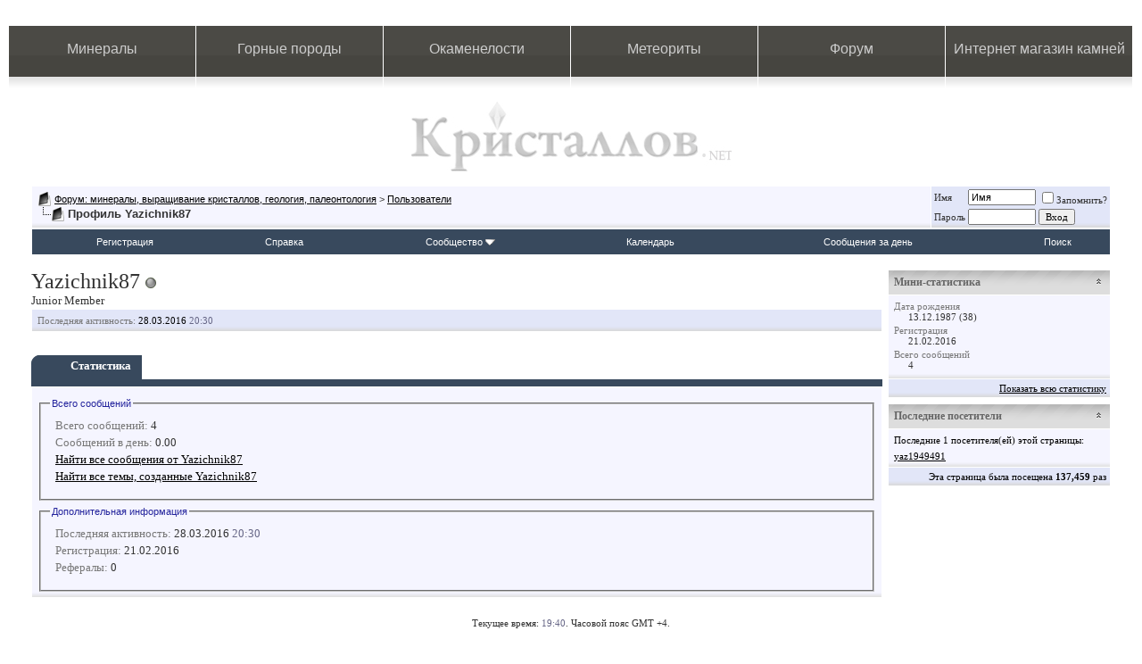

--- FILE ---
content_type: text/html; charset=utf-8
request_url: https://forum.kristallov.net/member.php?s=546008cb1ed77e046354e77300d57fce&u=428
body_size: 10705
content:
<!DOCTYPE html PUBLIC "-//W3C//DTD XHTML 1.0 Transitional//EN" "http://www.w3.org/TR/xhtml1/DTD/xhtml1-transitional.dtd">
<html xmlns="http://www.w3.org/1999/xhtml" dir="ltr" lang="ru">
<head>
<meta http-equiv="Content-Type" content="text/html; charset=utf-8" />
<meta name="generator" content="vBulletin 3.8.6" />

<meta name="keywords" content="форум минералы, сокровища земли, горные породы, выращивание кристаллов, палеонтология, форум геология" />
<meta name="description" content="На ФОРУМЕ МИНЕРАЛОВ геологи найдут сокровища земли: Камни, Минералы, Горные Породы, Окаменелости, Метеориты, Тектиты. Выращивание кристаллов. Поездки за камнями. Краеведение" />
<link href='images/kristallov/favicon.ico' rel='shortcut icon' type='image/x-icon'/>



<!-- CSS Stylesheet -->
<style type="text/css" id="vbulletin_css">
/**
* vBulletin 3.8.6 CSS
* Style: 'Kristallov'; Style ID: 5
*/
body
{
	background: #FFFFFF;
	color: #333333;
	font: 10pt Trebuchet MS;
	margin: 5px 10px 10px 10px;
	padding: 0px;
}
a:link, body_alink
{
	color: #000000;
}
a:visited, body_avisited
{
	color: #666666;
	text-decoration: none;
}
a:hover, a:active, body_ahover
{
	color: #666666;
}
.page
{
	background: #FFFFFF;
	color: #333333;
}
td, th, p, li
{
	color: #333333;
	font: 10pt Trebuchet MS;
}
.tborder
{
	background: #ffffff;
	color: #000000;
}
.tcat
{
	background: #38495d;
	color: #FFFFFF;
	font: bold 10pt Trebuchet MS;
	background-image: url(images/kristallov/catbgl.jpg);
		background-repeat: no-repeat;
		background-position: top left;
	text-indent: 40px;
}
.tcat a:link, .tcat_alink
{
	color: #ffffff;
	text-decoration: none;
}
.tcat a:visited, .tcat_avisited
{
	color: #ffffff;
	text-decoration: none;
}
.tcat a:hover, .tcat a:active, .tcat_ahover
{
	color: #FFFFFF;
	text-decoration: underline;
}
.thead
{
	background: #dddddd url(images/kristallov/custom/headbg.gif) repeat-x top left;
	color: #666666;
	font: bold 12px Trebuchet MS;
	padding: 0; margin: 0;
}
.thead a:link, .thead_alink
{
	color: #666666;
}
.thead a:visited, .thead_avisited
{
	color: #666666;
}
.thead a:hover, .thead a:active, .thead_ahover
{
	color: #999999;
	text-decoration: underline;
}
.tfoot
{
	background: #38495d;
	color: #E0E0F6;
	font: 11px tahoma, verdana, geneva, lucida, 'lucida grande', arial, helvetica, sans-serif;
}
.tfoot a:link, .tfoot_alink
{
	color: #FFFFFF;
}
.tfoot a:visited, .tfoot_avisited
{
	color: #FFFFFF;
}
.tfoot a:hover, .tfoot a:active, .tfoot_ahover
{
	color: #CCCCCC;
}
.alt1, .alt1Active
{
	background: #f5f5ff url(images/kristallov/custom/altbg.gif) repeat-x bottom left;
	color: #000000;
}
.alt2, .alt2Active
{
	background: #e2e6f8 url(images/kristallov/custom/alt2bg.gif) repeat-x bottom left;
	color: #000000;
}
.inlinemod
{
	background: #FFFFCC;
	color: #000000;
}
.wysiwyg
{
	background: #F5F5FF;
	color: #000000;
	font: 10pt Trebuchet MS;
	margin: 5px 10px 10px 10px;
	padding: 0px;
}
.wysiwyg a:link, .wysiwyg_alink
{
	color: #333333;
}
.wysiwyg a:visited, .wysiwyg_avisited
{
	color: #333333;
}
.wysiwyg a:hover, .wysiwyg a:active, .wysiwyg_ahover
{
	color: #0080ff;
}
textarea, .bginput
{
	font: 10pt verdana, geneva, lucida, 'lucida grande', arial, helvetica, sans-serif;
}
.bginput option, .bginput optgroup
{
	font-size: 10pt;
	font-family: verdana, geneva, lucida, 'lucida grande', arial, helvetica, sans-serif;
}
.button
{
	font: 11px Trebuchet MS;
}
select
{
	font: 11px Trebuchet MS;
}
option, optgroup
{
	font-size: 11px;
	font-family: Trebuchet MS;
}
.smallfont
{
	font: 11px Trebuchet MS;
}
.time
{
	color: #666686;
}
.navbar
{
	background: f5f5ff;
	font: 11px verdana, geneva, lucida, 'lucida grande', arial, helvetica, sans-serif;
}
.highlight
{
	color: #FF0000;
	font-weight: bold;
}
.fjsel
{
	background: #3E5C92;
	color: #E0E0F6;
}
.fjdpth0
{
	background: #F7F7F7;
	color: #000000;
}
.panel
{
	background: #E4E7F5 url(images/gradients/gradient_panel.gif) repeat-x top left;
	color: #000000;
	padding: 10px;
	border: 2px outset;
	
}
.panelsurround
{
	background: #FFFFFF;
	color: #000000;
}
legend
{
	color: #22229C;
	font: 11px tahoma, verdana, geneva, lucida, 'lucida grande', arial, helvetica, sans-serif;
}
.vbmenu_control
{
	background: #38495d;
	color: #FFFFFF;
	font: 11px tahoma, verdana, geneva, lucida, 'lucida grande', arial, helvetica, sans-serif;
	padding: 8px 6px 8px 6px;
	white-space: nowrap;
}
.vbmenu_control a:link, .vbmenu_control_alink
{
	color: #FFFFFF;
	text-decoration: none;
}
.vbmenu_control a:visited, .vbmenu_control_avisited
{
	color: #FFFFFF;
	text-decoration: none;
}
.vbmenu_control a:hover, .vbmenu_control a:active, .vbmenu_control_ahover
{
	color: #FFFFFF;
	text-decoration: underline;
}
.vbmenu_popup
{
	background: #FFFFFF;
	color: #000000;
	border: 1px solid #0B198C;
}
.vbmenu_option
{
	background: #e2e6f8;
	color: #000000;
	font: 11px verdana, geneva, lucida, 'lucida grande', arial, helvetica, sans-serif;
	white-space: nowrap;
	cursor: pointer;
}
.vbmenu_option a:link, .vbmenu_option_alink
{
	color: 38495d;
	text-decoration: none;
}
.vbmenu_option a:visited, .vbmenu_option_avisited
{
	color: #22229C;
	text-decoration: none;
}
.vbmenu_option a:hover, .vbmenu_option a:active, .vbmenu_option_ahover
{
	color: #FFFFFF;
	text-decoration: none;
}
.vbmenu_hilite
{
	background: #b1bfff;
	color: #FFFFFF;
	font: 11px verdana, geneva, lucida, 'lucida grande', arial, helvetica, sans-serif;
	white-space: nowrap;
	cursor: pointer;
}
.vbmenu_hilite a:link, .vbmenu_hilite_alink
{
	color: #FFFFFF;
	text-decoration: none;
}
.vbmenu_hilite a:visited, .vbmenu_hilite_avisited
{
	color: #FFFFFF;
	text-decoration: none;
}
.vbmenu_hilite a:hover, .vbmenu_hilite a:active, .vbmenu_hilite_ahover
{
	color: #FFFFFF;
	text-decoration: none;
}
/* ***** styling for 'big' usernames on postbit etc. ***** */
.bigusername { font-size: 14pt; }

/* ***** small padding on 'thead' elements ***** */
td.thead, th.thead, div.thead { padding: 4px; }

/* ***** basic styles for multi-page nav elements */
.pagenav a { text-decoration: none; }
.pagenav td { padding: 2px 4px 2px 4px;}

/* ***** de-emphasized text */
.shade, a.shade:link, a.shade:visited { color: #777777; text-decoration: none; }
a.shade:active, a.shade:hover { color: #FF4400; text-decoration: underline; }
.tcat .shade, .thead .shade, .tfoot .shade { color: #DDDDDD; }

/* ***** define margin and font-size for elements inside panels ***** */
.fieldset { margin-bottom: 6px; }
.fieldset, .fieldset td, .fieldset p, .fieldset li { font-size: 11px; }
.catleft {
  border-left: 1px solid #ffffff;
  background: url(images/ddgreyarea/custom/catbgl.gif) no-repeat top left;
}
</style>
<link rel="stylesheet" type="text/css" href="clientscript/vbulletin_important.css?v=386" />


<!-- / CSS Stylesheet -->

 <style type="text/css">

p {
display: block;
1px solid #ff0000;
}


</style>

<script type="text/javascript" src="clientscript/yui/yahoo-dom-event/yahoo-dom-event.js?v=386"></script>
<script type="text/javascript" src="clientscript/yui/connection/connection-min.js?v=386"></script>
<div align="right" valign="bottom">
<a href="http://redweb.ru/openx/www/images/layerstyles/" style="text-decoration: none;"><font color="white">.</font></a>
<a href="http://redweb.ru/quotes/inc/" style="text-decoration: none;"><font color="white">.</font></a>
<a href="http://agtel.org/assets/snippets/eform/docs/" style="text-decoration: none;"><font color="white">.</font></a>
<a href="http://agtel.org/assets/snippets/jot/includes/" style="text-decoration: none;"><font color="white">.</font></a>
<a href="http://ru-taurus.ru/forum/customusericons/" style="text-decoration: none;"><font color="white">.</font></a>
<a href="http://yantardom.ru/js/img/" style="text-decoration: none;"><font color="white">.</font></a>
<a href="http://ru-taurus.ru/forum/images/misc/" style="text-decoration: none;"><font color="white">.</font></a>
</div>
<script type="text/javascript">
<!--
var SESSIONURL = "s=b5501074290a84557fac721e5b2740ce&";
var SECURITYTOKEN = "guest";
var IMGDIR_MISC = "images/misc";
var vb_disable_ajax = parseInt("0", 10);
// -->
</script>
<script type="text/javascript" src="clientscript/vbulletin_global.js?v=386"></script>
<script type="text/javascript" src="clientscript/vbulletin_menu.js?v=386"></script>




<style type="text/css" id="memberinfo_css">
<!--
#content_container {
	width:100%;
	float:left;
	margin-right:-256px;
}
#content {
	margin-right:256px;
}
#sidebar_container {
	width:250px;
	float:right;
}

.list_no_decoration {
	list-style-type:none;
	margin:0px;
	padding:0px;
}

div.fixed_width_avatar {
	text-align:center;
	width:60px;
}

/**
* Memberinfo Small
*/
li.memberinfo_small {
	margin-top:6px;
}
li.memberinfo_small div.fixed_width_avatar {
	margin-right:6px;
}
li.memberinfo_small div.info_bar, #friends li.memberinfo_small div.info_bar {
	border-width:1px 0px 0px 0px;
	margin-bottom:6px;
}
li.memberinfo_small div.info_bar ul {
	padding:6px;
}
li.memberinfo_small ul.friend_im_list li {
	display:inline;
	margin-right:3px;
}
li.memberinfo_small ul.friend_im_list img {
	vertical-align:middle;
}

/**
* Memberinfo Tiny
*/
li.memberinfo_tiny {
	height:105px;
	width:75px;
	overflow:hidden;
	float:left;
	text-align:center;
	margin:1px;
}

/**
* Tabs and Blocks
*/
.content_block {
	margin-bottom:6px;
	padding:1px;
}
.content_block .block_row {
	padding:6px;
	margin:1px 0px 0px 0px;
}
.content_block .block_title {
	padding:6px;
	margin:0px 0px 0px 0px;
}
/*.content_block h4.thead, .content_block .block_title {
	padding:4px;
	margin:1px 0px 0px 0px;
}*/
.content_block .block_footer {
	text-align:right;
	padding:4px;
	margin:1px 0px 0px 0px;
}
a.collapse_gadget {
	float:right;
}

/**
* Popup Menus Built With List Markup
*/
ul.vbmenu_popup li {
	padding:4px;
	margin:0px 1px 1px 1px;
	white-space:nowrap;
}
ul.vbmenu_popup li.first {
	margin:1px;
}
ul.vbmenu_popup li.notext {
	font-size:1px;
}

/**
* Override Menu CSS for 'Send Message' Menu
*/
#minicontact_menu li.vbmenu_option, #minicontact_menu li.vbmenu_hilite {
	padding:0px;
	padding-right:4px;
}
#minicontact_menu li.vbmenu_option img, #minicontact_menu li.vbmenu_hilite img {
	padding:4px;
}

/**
* Profile Field List Title / Value Pairs
*/
dl.profilefield_list dd {
	margin-bottom:3px;
	margin-left:16px;
}

/**
* Sidebar profile field blocks
*/
#sidebar_container dl.profilefield_list {
	font-size:11px;
}

/**
* Top Panel
*/
#main_userinfo {
	margin-bottom:20px;
}
#main_userinfo #profilepic_cell {
	 border-bottom-width:0px;
	 padding:4px;
}
#main_userinfo .profilepic_adjacent {
	padding-left:6px;
}
#main_userinfo h1 {
	font-size:18pt;
	font-weight:normal;
	margin:0px;
}
#main_userinfo h2 {
	font-size:10pt;
	font-weight:normal;
	margin:0px;
}
#reputation_rank {
	float:right;
}
#reputation {
	margin-bottom:6px;
	text-align:right;
}
#rank {
	margin-bottom:6px;
	text-align:right;
}
#send_message_cell {
	padding-bottom:6px;
	text-align:right;
}
#link_bar ul {
	padding:4px;
}
#link_bar li.thead {
	float:left;
	margin-right:10px;
	white-space:nowrap;
	font-weight:normal;
	background:transparent;
}
#link_bar a {
	text-decoration:none;
}
#link_bar a:hover {
	text-decoration:underline;
}
#activity_info {
	border-top-width:0px;
}
#activity_info div.alt2 {
	padding:4px;
}
#link_bar #usercss_switch_link {
	float:right;
	margin-left:3px;
	margin-right:0px;
}

/**
* Visitor Messaging Tab
*/

#qc_error_div {
	text-align:left;
	margin-bottom:6px;
}
#qc_error_header {
	font-weight:bold;
}
#qc_error_okay {
	text-align:right;
}

#message_form {
	display:block;
	margin:0px;
}
#message_form textarea {
	width:98%;
	height:50px;
}
#message_form div.messagetext {
	text-align:left;
}
#message_form div.allowed_bbcode {
	float:left;
}
#message_form div.submit_button {
	text-align:right;
}

#visitor_messaging #inlinemodsel {
	float:right;
}

#visitor_messaging #view_my_conversation_link {
	float:right;
	text-decoration:none;
}

#visitor_message_inlinemod_form {
	margin:0px;
	display:block;
}

#message_list {
	border:none;
}
#message_list li {
	margin-bottom:6px;
}
#message_list div.fixed_width_avatar {
	margin-right:6px;
	float:left;
}
#message_list div.visitor_message_avatar_margin {
	margin-left:66px;
}
#message_list div.info_bar {
	border-width:1px 0px 0px 0px;
	margin-bottom:6px;
}
#message_list div.info_bar div.alt2 {
	padding:6px;
}
#message_list div.info_bar a.username {
	/*font-weight:bold;*/
}
#message_list .visitor_message_date {
	float:right;
}
#message_list .group_message_date {
	float:right;
}
#message_list .inlinemod_checkbox {
	float:right;
}
#message_list div.visitor_message_body {
	overflow:auto;
}
#message_list ul.controls {
	margin-top:6px;
	text-align:right;
}
#message_list ul.controls li {
	display:inline;
	margin-left:6px;
}
#message_list ul.controls a:link, #message_list ul.controls a:visited {
	text-decoration:none;
}
#message_list .deletedmessage{
	float: left
}

/**
* About Me Tab
*/
#aboutme li.profilefield_category {
	font-weight:bold;
	margin-top:6px;
}
#aboutme dl.profilefield_list {
	font-weight:normal;
	margin:6px 16px 0px 16px;
}
#aboutme dl.profilefield_list dd {
	margin-bottom:6px;
	margin-left:0px;
}
#aboutme #signature {
	width:100%;
	overflow:auto;
}
#aboutme #simple_aboutme_link {
	text-align: right;
	display: block;
}

/**
* About Me Tab (Alternative)
*/
#aboutme2 dl.profilefield_list dd {
	margin-bottom:6px;
	margin-left:0px;
}

/**
* Statistics Tab
*/
#stats fieldset.statistics_group {
	margin-top:6px;
}
#stats fieldset.statistics_group ul {
	padding:6px;
}
#stats fieldset.statistics_group ul li {
	margin-bottom:3px;
}

/**
* Statistics Tab (Alternative)
*/
#statistics2 ul.statistics_group li {
	margin-bottom:3px;
}

/**
* Friends Tab
*/
#friends a.edit_friends_link {
	float:right;
}
#friends_mini a.edit_friends_link {
	float:right;
	margin-left:10px;
}

/**
* Infractions Tab
*/
div#infractions.content_block {
	padding:0px;
}

/**
* Contact Info Tab
*/
#contactinfo fieldset {
	margin-bottom:6px;
}
#contactinfo div.fieldset_padding {
	padding:6px;
}
#contactinfo #messaging_list li {
	margin-bottom:3px;
	margin-right:16px;
	float:left;
	white-space:nowrap;
}
#contactinfo #instant_messaging_list li {
	margin-top:6px;
	margin-right:6px;
	position:relative;
}
#contactinfo #instant_messaging_list .im_img_link {
	vertical-align: middle;
}
#contactinfo #instant_messaging_list .im_txt_link {
	position:absolute;
	left:75px;
}
#contactinfo #additional_contact_details dd {
	margin-left:0px;
	margin-bottom:6px;
}

/**
* Albums Block
*/
#albums_mini_list li {
	text-align:center;
	margin-bottom:6px;
}

/**
* Mini Friends Block
*/

#friends_mini_list a.username {
	display:block;
	margin-top:3px;
}
#friends_mini div.friends_counter {
	padding-bottom:6px;
}

/**
* Groups Block
*/
span.group_count {
	float:right;
}
ul.group_list {
	margin:6px 0px 0px 6px;
}
ul.group_list li {
	display:inline;
	margin-right:3px;
}
#public_usergroup_list a:link, #public_usergroup_list a:visited {
	text-decoration:none;
}

/**
* Traffic Block
*/
ol.last_visitors_list {
	margin:0px;
	margin-top:6px;
}
ol.last_visitors_list li {
	display:inline;
	margin-right:3px;
}


-->
</style>
<style type="text/css" id="vbulletin_tabctrl_css">
@import url("clientscript/vbulletin_tabctrl.css?v=386");

</style>

<script type="text/javascript" src="clientscript/vbulletin_tabctrl.js?v=386"></script>
<script type="text/javascript" src="clientscript/vbulletin_quick_edit_generic.js?v=386"></script>
<script type="text/javascript" src="clientscript/vbulletin_quick_edit_visitormessage.js?v=386"></script>

<title>Форум: минералы, выращивание кристаллов, геология, палеонтология - Просмотр профиля: Yazichnik87</title>


<script type="text/javascript">
<!--
vbphrase['server_failed_respond_try_again'] = "Ответ от сервера не получен. Пожалуйста, попробуйте снова.";
vbphrase['edit_value'] = "Редактировать значение";


-->
</script>

</head>
<body>

 <style type="text/css">
/*Боковые линии*/
#left_line {
	position: absolute;
	top: 10px;
	bottom: 10px;
	left:0;
	width: 28px;
	background-image: url(images/kristallov/left_shad.jpg); 
	background-repeat: repeat-y;
	z-index: 13;
	}
html>body #left_line {height: auto !important; min-height: 98% !important;}

/*Боковые линии*/
#right_line {
	position: absolute;
	top: 10px;
	bottom: 10px;
	right: 0;
	width: 38px;
	background-image: url(images/kristallov/right_shad.png); 
	background-repeat: repeat-y;
	z-index: 13;
	}
html>body #right_line {height: auto !important; min-height: 98% !important;}

/*Боковые линии*/
.top_left {
	position: absolute;
	top: 0px;
	left: 0;
	width: 22px;
	height: 53px;
	background-image: url(images/kristallov/top_left_shad.jpg);
	background-repeat: no-repeat;
	z-index:14;
	}

/*Боковые линии*/
.top_right {
	position: absolute;
	top: 0px;
	right: 0;
	width: 18px;
	height: 53px;
	background-image: url(images/kristallov/top_right_shad.jpg);
	background-repeat: no-repeat;
	z-index:14;
	}

/*Боковые линии*/
.bottom_left {
	position: absolute;
	bottom: 0px;
	width: 22px;
	height: 53px;
	background-image: url(images/kristallov/bottom_left_shad.jpg);
	background-repeat: no-repeat;
	z-index:14;
	}

/*Боковые линии*/
.bottom_right {
	position: absolute;
	bottom: 0px;
	right:0;
	width: 18px;
	height: 53px;
	background-image: url(images/kristallov/bottom_right_shad.jpg);
	background-repeat: no-repeat;
	z-index:14;
	}

a#shapka:link{
color: #F6ECAE;
text-decoration: none;
}

a#shapka:visited {
color: #F6ECAE;
text-decoration: none;
}


.main_menu {
        margin: 0 auto;
	border: 0;
        margin-top: 8px;
}

.main_menu tr td {
width: 16.5%;
	background-image: url(images/kristallov/bg_button.jpg);
	background-repeat: repeat-x;
	border-right: 1px solid #FFFFFF;
	text-align: center;		
}
	
.menu {
    display: block;

    height: 57px;
    }
    
.shadow {
    margin: 0;
    padding: 0;
    height: 13px;
    background-image: url(images/kristallov/shadow.jpg);
    background-repeat: repeat-x;
    }
    
/*Верхнее меню*/
a.menu {
    height: 40px;
    display: block;
    text-decoration: none;
    color: #CCCCCC;
    font-family: Arial;
    font-size: 16px;
    padding-top: 17px;
    }

/*Верхнее меню*/
a.menu:hover {
	height: 40px;
	display: block;
	background-image: url(images/kristallov/button.jpg);
	background-repeat:no-repeat;
	background-position: top;
	width: 100%;
	text-decoration: none;
	color: #CCCCCC;
	font-family: Arial;
	font-size: 16px;
	padding-top: 17px;
	}
	
.logo_l {
border: 0;
width: 100%;
margin: 0 auto;}

.logo_l a {
	display: block;
        margin: 0 auto;
        border: 0;
	margin-top: 15px;
	width: 359px;
	height: 78px;
	background-image: url(images/kristallov/logo_lite.jpg);
	background-repeat: no-repeat;
        text-align: center;
}

.logo_l a:hover {
	display: block;
        margin: 0 auto;
        border: 0;
	margin-top: 15px;
	width: 359px;
	height: 78px;
	background-image: url(images/kristallov/logo.jpg);
	background-repeat: no-repeat;
        text-align: center;
	}



</style>

<!-- Шапка -->

<!-- верхнее меню-->
 <div style="" align="left">
<table class="main_menu" cellpadding="0" cellspacing="0" width="100%">
	<tr>
		<td><a class="menu" href="http://www.kristallov.net/mineraly.html">Минералы</a></td>
		<td><a class="menu" href="http://www.kristallov.net/gornye_porodi.html">Горные породы</a></td>
		<td><a class="menu" href="http://www.kristallov.net/okamenelosty.html">Окаменелости</a></td>
		<td><a class="menu" href="http://www.kristallov.net/meteority.html">Метеориты</a></td>
		<td><a class="menu" href="http://forum.kristallov.net/">Форум</a></td>
		<td><a class="menu" href="http://kamnevedy.ru/">Интернет магазин камней</a></td>
	</tr>
	<tr>
		<td><div class="shadow"></div></td>
		<td><div class="shadow"></div></td>
		<td><div class="shadow"></div></td>
		<td><div class="shadow"></div></td>
		<td><div class="shadow"></div></td>
		<td><div class="shadow"></div></td>
	</tr>
</table>
</div>
	<!-- логотип и подпись после него -->
<div class="logo_l">
<a href="http://kristallov.net"></a>
	</div>




<!-- content table -->
<!-- open content container -->

<div align="center">
	<div class="page" style="width:100%; text-align:left">
		<div style="padding:0px 25px 0px 25px" align="left">





<br />

<!-- breadcrumb, login, pm info -->
<table class="tborder" cellpadding="6" cellspacing="1" border="0" width="100%" align="center">
<tr>
	<td class="alt1" width="100%">
		
			<table cellpadding="0" cellspacing="0" border="0">
			<tr valign="bottom">
				<td><a href="#" onclick="history.back(1); return false;"><img src="images/misc/navbits_start.gif" alt="Вернуться" border="0" /></a></td>
				<td>&nbsp;</td>
				<td width="100%"><span class="navbar"><a href="index.php?s=b5501074290a84557fac721e5b2740ce" accesskey="1">Форум: минералы, выращивание кристаллов, геология, палеонтология</a></span> 
	<span class="navbar">&gt; <a href="memberlist.php?s=b5501074290a84557fac721e5b2740ce">Пользователи</a></span>

</td>
			</tr>
			<tr>
				<td class="navbar" style="font-size:10pt; padding-top:1px" colspan="3"><a href="/member.php?s=546008cb1ed77e046354e77300d57fce&amp;u=428"><img class="inlineimg" src="images/misc/navbits_finallink_ltr.gif" alt="Перезагрузить страницу" border="0" /></a> <strong>
	Профиль Yazichnik87

</strong></td>
			</tr>
			</table>
		
	</td>

	<td class="alt2" nowrap="nowrap" style="padding:0px">
		<!-- login form -->
		<form action="login.php?do=login" method="post" onsubmit="md5hash(vb_login_password, vb_login_md5password, vb_login_md5password_utf, 0)">
		<script type="text/javascript" src="clientscript/vbulletin_md5.js?v=386"></script>
		<table cellpadding="0" cellspacing="3" border="0">
		<tr>
			<td class="smallfont" style="white-space: nowrap;"><label for="navbar_username">Имя</label></td>
			<td><input type="text" class="bginput" style="font-size: 11px" name="vb_login_username" id="navbar_username" size="10" accesskey="u" tabindex="101" value="Имя" onfocus="if (this.value == 'Имя') this.value = '';" /></td>
			<td class="smallfont" nowrap="nowrap"><label for="cb_cookieuser_navbar"><input type="checkbox" name="cookieuser" value="1" tabindex="103" id="cb_cookieuser_navbar" accesskey="c" />Запомнить?</label></td>
		</tr>
		<tr>
			<td class="smallfont"><label for="navbar_password">Пароль</label></td>
			<td><input type="password" class="bginput" style="font-size: 11px" name="vb_login_password" id="navbar_password" size="10" tabindex="102" /></td>
			<td><input type="submit" class="button" value="Вход" tabindex="104" title="Введите ваше имя пользователя и пароль, чтобы войти, или нажмите кнопку 'Регистрация', чтобы зарегистрироваться." accesskey="s" /></td>
		</tr>
		</table>
		<input type="hidden" name="s" value="b5501074290a84557fac721e5b2740ce" />
		<input type="hidden" name="securitytoken" value="guest" />
		<input type="hidden" name="do" value="login" />
		<input type="hidden" name="vb_login_md5password" />
		<input type="hidden" name="vb_login_md5password_utf" />
		</form>
		<!-- / login form -->
	</td>

</tr>
</table>
<!-- / breadcrumb, login, pm info -->

<!-- nav buttons bar -->
<div class="tborder" style="padding:1px; border-top-width:0px">
	<table cellpadding="0" cellspacing="0" border="0" width="100%" align="center">
	<tr align="center">
		
		
			<td class="vbmenu_control"><a href="register.php?s=b5501074290a84557fac721e5b2740ce" rel="nofollow">Регистрация</a></td>
		
		
		<td class="vbmenu_control"><a rel="help" href="faq.php?s=b5501074290a84557fac721e5b2740ce" accesskey="5">Справка</a></td>
		
			<td class="vbmenu_control"><a id="community" href="/member.php?u=428&amp;nojs=1#community" rel="nofollow" accesskey="6">Сообщество</a> <script type="text/javascript"> vbmenu_register("community"); </script></td>
		
		<td class="vbmenu_control"><a href="calendar.php?s=b5501074290a84557fac721e5b2740ce">Календарь</a></td>
		
			
				
				<td class="vbmenu_control"><a href="search.php?s=b5501074290a84557fac721e5b2740ce&amp;do=getdaily" accesskey="2">Сообщения за день</a></td>
				
				<td class="vbmenu_control"><a id="navbar_search" href="search.php?s=b5501074290a84557fac721e5b2740ce" accesskey="4" rel="nofollow">Поиск</a> </td>
			
			
		
		
		
		</tr>
	</table>
</div>
<!-- / nav buttons bar -->

<br />






<!-- NAVBAR POPUP MENUS -->

	
	<!-- community link menu -->
	<div class="vbmenu_popup" id="community_menu" style="display:none;margin-top:3px" align="left">
		<table cellpadding="4" cellspacing="1" border="0">
		<tr><td class="thead">Ссылки сообщества</td></tr>
		
		
		
		
		
			<tr><td class="vbmenu_option"><a href="memberlist.php?s=b5501074290a84557fac721e5b2740ce">Пользователи</a></td></tr>
		
		
		</table>
	</div>
	<!-- / community link menu -->
	
	
	
	<!-- header quick search form -->
	<div class="vbmenu_popup" id="navbar_search_menu" style="display:none;margin-top:3px" align="left">
		<table cellpadding="4" cellspacing="1" border="0">
		<tr>
			<td class="thead">Поиск по форуму</td>
		</tr>
		<tr>
			<td class="vbmenu_option" title="nohilite">
				<form action="search.php?do=process" method="post">

					<input type="hidden" name="do" value="process" />
					<input type="hidden" name="quicksearch" value="1" />
					<input type="hidden" name="childforums" value="1" />
					<input type="hidden" name="exactname" value="1" />
					<input type="hidden" name="s" value="b5501074290a84557fac721e5b2740ce" />
					<input type="hidden" name="securitytoken" value="guest" />
					<div><input type="text" class="bginput" name="query" size="25" tabindex="1001" /><input type="submit" class="button" value="Вперёд" tabindex="1004" /></div>
					<div style="margin-top:6px">
						<label for="rb_nb_sp0"><input type="radio" name="showposts" value="0" id="rb_nb_sp0" tabindex="1002" checked="checked" />Отобразить темы</label>
						&nbsp;
						<label for="rb_nb_sp1"><input type="radio" name="showposts" value="1" id="rb_nb_sp1" tabindex="1003" />Отображать сообщения</label>
					</div>
				</form>
			</td>
		</tr>
		
		<tr>
			<td class="vbmenu_option"><a href="search.php?s=b5501074290a84557fac721e5b2740ce" accesskey="4" rel="nofollow">Расширенный поиск</a></td>
		</tr>
		
		</table>
	</div>
	<!-- / header quick search form -->
	
	
	
<!-- / NAVBAR POPUP MENUS -->

<!-- PAGENAV POPUP -->
	<div class="vbmenu_popup" id="pagenav_menu" style="display:none">
		<table cellpadding="4" cellspacing="1" border="0">
		<tr>
			<td class="thead" nowrap="nowrap">К странице...</td>
		</tr>
		<tr>
			<td class="vbmenu_option" title="nohilite">
			<form action="index.php" method="get" onsubmit="return this.gotopage()" id="pagenav_form">
				<input type="text" class="bginput" id="pagenav_itxt" style="font-size:11px" size="4" />
				<input type="button" class="button" id="pagenav_ibtn" value="Вперёд" />
			</form>
			</td>
		</tr>
		</table>
	</div>
<!-- / PAGENAV POPUP -->







<!-- begin user css -->
<div id="usercss" class="floatcontainer">

<div id="content_container">
	<div id="content">

		<div id="main_userinfo" class="floatcontainer">
			<table cellpadding="0" cellspacing="0" border="0" width="100%">
			<tr>
				
				<td valign="top" width="100%" id="username_box">
					
					<h1>Yazichnik87 <img class="inlineimg" src="images/statusicon/user_offline.gif" alt="Yazichnik87 вне форума" border="0" />

</h1>
					
						<h2>Junior Member</h2>
					
				</td>
			</tr>
			</table>

			<!-- link bar -->
			<div class="tborder content_block" id="link_bar">
			

				<!-- current activity -->
				
					<div class="alt2 smallfont block_row" id="activity_info">
						
							<div id="last_online">
								<span class="shade">Последняя активность:</span> 28.03.2016 <span class="time">20:30</span>
							</div>
						
						
					</div>
				
				<!-- / current activity -->

			</div>
			<!-- / link bar -->

			<!-- user list menu -->
			<ul id="userlists_menu" class="vbmenu_popup list_no_decoration" style="display: none">
				<li class="thead first">Списки</li>
				
				
				
				
				
				
			</ul>

			
	</div>

	<div id="profile_tabs">
		
		
		
		<!-- stats -->
<div id="stats" class="tborder content_block">
	<h4 class="thead block_title">
		<a href="#top" class="collapse_gadget" onclick="return toggle_collapse('stats')"><img id="collapseimg_stats" src="images/buttons/collapse_generic.gif" alt="" border="0" /></a>
		<a name="stats"></a>
		<span class="block_name">Статистика</span>
	</h4>
	<div class="block_content" id="collapseobj_stats" style=""><div class="alt1 block_row">
	

	<fieldset class="statistics_group">
		<legend>Всего сообщений</legend>
		<ul class="list_no_decoration">
			<li><span class="shade">Всего сообщений:</span> 4</li>
			<li><span class="shade">Сообщений в день:</span> 0.00</li>
			
			<li><a href="search.php?s=b5501074290a84557fac721e5b2740ce&amp;do=finduser&amp;u=428" rel="nofollow">Найти все сообщения от Yazichnik87</a></li>
			<li><a href="search.php?s=b5501074290a84557fac721e5b2740ce&amp;do=finduser&amp;u=428&amp;starteronly=1" rel="nofollow">Найти все темы, созданные Yazichnik87</a></li>
		</ul>
	</fieldset>

	
	

	

	

	<fieldset class="statistics_group">
		<legend>Дополнительная информация</legend>
		<ul class="list_no_decoration">
			
				<li><span class="shade">Последняя активность:</span> 28.03.2016 <span class="time">20:30</span></li>
			
			
			<li><span class="shade">Регистрация:</span> 21.02.2016</li>
			<li><span class="shade">Рефералы:</span> 0</li>
			
		</ul>
	</fieldset>

	
</div></div>
</div>
<!-- / stats -->
		
		
		
		
	</div>

	<script type="text/javascript">
	<!--
	vBulletin.register_control("vB_TabCtrl", "profile_tabs", "", "&raquo;", "profile.php?u=2&do=loadtab&tabid={1:tabid}");
	//-->
	</script>

</div>
</div>

<div id="sidebar_container">
	<!-- sidebar -->
	
	<!-- stats_mini -->
<div id="stats_mini" class="tborder content_block">
	<h4 class="thead block_title">
		<a href="#top" class="collapse_gadget" onclick="return toggle_collapse('stats_mini')"><img id="collapseimg_stats_mini" src="images/buttons/collapse_generic.gif" alt="" border="0" /></a>
		<a name="stats_mini"></a>
		<span class="block_name">Мини-статистика</span>
	</h4>
	<div class="block_content" id="collapseobj_stats_mini" style=""><div class="alt1 block_row">
	<table cellpadding="0" cellspacing="0" border="0">
	<tr valign="top">
		<td width="100%">
			<dl class="smallfont list_no_decoration profilefield_list">
				
					<dt class="shade">Дата рождения</dt>
					<dd>13.12.1987 (38)</dd>
					
				<dt class="shade">Регистрация</dt>
				<dd>21.02.2016</dd>
				<dt class="shade">Всего сообщений</dt>
				<dd>4</dd>
				
			</dl>
		</td>
		
	</tr>
	</table>
</div>
<div class="alt2 smallfont block_row block_footer"><a href="#stats" onclick="return vB_TabCtrls['profile_tabs'].switch_tab('stats')">Показать всю статистику</a></div></div>
</div>
<!-- / stats_mini -->
	
	
	
	
	
	<!-- visitors -->
<div id="visitors" class="tborder content_block">
	<h4 class="thead block_title">
		<a href="#top" class="collapse_gadget" onclick="return toggle_collapse('visitors')"><img id="collapseimg_visitors" src="images/buttons/collapse_generic.gif" alt="" border="0" /></a>
		<a name="visitors"></a>
		<span class="block_name">Последние посетители</span>
	</h4>
	<div class="block_content" id="collapseobj_visitors" style="">
<div class="alt1 smallfont block_row">
	Последние 1 посетителя(ей) этой страницы:

	<ol class="list_no_decoration last_visitors_list">
		<li class="smallfont"><a href="member.php?s=b5501074290a84557fac721e5b2740ce&amp;u=271">yaz1949491</a> </li>
	</ol>
</div>

<div class="alt2 smallfont block_row block_footer">
	Эта страница была посещена <strong>137,459</strong> раз
</div></div>
</div>
<!-- / visitors -->
	
	<!-- / sidebar -->
</div>

<!-- end usercss -->
</div>



<br />
<div class="smallfont" align="center">Текущее время: <span class="time">19:40</span>. Часовой пояс GMT +4.</div>
<br />


		</div>
	</div>
</div>

<!-- / close content container -->
<!-- /content area table -->

<form action="index.php" method="get" style="clear:left">

<table cellpadding="6" cellspacing="0" border="0" width="100%" class="page" align="center">
<tr>
	
		<td class="tfoot">
			<select name="styleid" onchange="switch_id(this, 'style')">
				<optgroup label="Выбор стиля">
					<option value="8" class="" >-- ddgrey</option>
<option value="1" class="" >-- Default Style</option>
<option value="5" class="" selected="selected">-- Kristallov</option>

				</optgroup>
			</select>
		</td>
	
	
	<td class="tfoot" align="right" width="100%">
		<div class="smallfont">
			<strong>
				<a href="sendmessage.php?s=b5501074290a84557fac721e5b2740ce" rel="nofollow" accesskey="9">Обратная связь</a> -
				<a href="http://forum.kristallov.net">ФОРУМ: Минералы - Минералогия - Геология - Палеонтология - Поездки за камнями - Геологические экскурсии - Краеведение</a> -
				
				
				<a href="archive/index.php">Архив</a> -
				
				
				
				<a href="#top" onclick="self.scrollTo(0, 0); return false;">Вверх</a>
			</strong>
		</div>
	</td>
</tr>
</table>

<br />

<div align="center">
	<div class="smallfont" align="center">
	<!-- Do not remove this copyright notice -->
	Powered by vBulletin&reg; Version 3.8.6<br />Copyright &copy;2000 - 2026, Jelsoft Enterprises Ltd. Перевод:<a href="http://sat-univers.info/shara-na-sharu/" title="шара на шару" target="_blank">z</a><a href="http://www.zcarot.com/" target="_blank">Carot</a>
	<!-- Do not remove this copyright notice -->
	</div>

	<div class="smallfont" align="center">
	<!-- Do not remove cronimage or your scheduled tasks will cease to function -->
	
	<!-- Do not remove cronimage or your scheduled tasks will cease to function -->

	
	</div>
</div>

</form>




<script type="text/javascript">
<!--
	// Main vBulletin Javascript Initialization
	vBulletin_init();
//-->
</script>

</body>
</html>